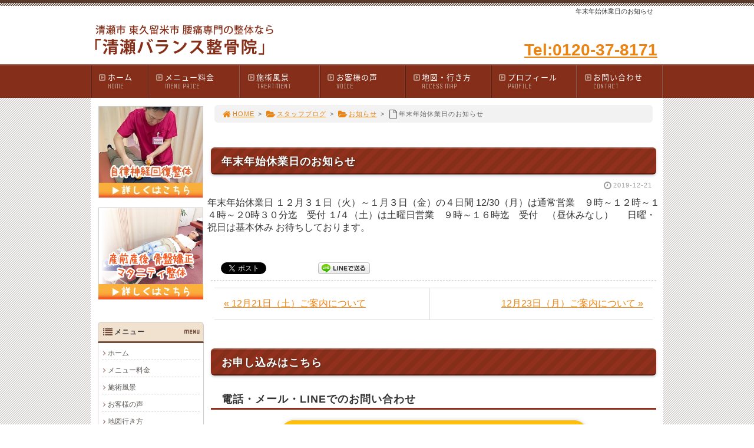

--- FILE ---
content_type: text/html; charset=UTF-8
request_url: https://www.balanceseikotu.com/post_171/
body_size: 50417
content:
<!DOCTYPE html>
<html lang='ja'>
<head>
<meta charset="UTF-8" />
<title>年末年始休業日のお知らせ - 清瀬バランス整骨院</title>

<meta name='robots' content='max-image-preview:large' />
<link rel="alternate" type="application/rss+xml" title="清瀬バランス整骨院 &raquo; フィード" href="https://www.balanceseikotu.com/feed/" />
<link rel="alternate" type="application/rss+xml" title="清瀬バランス整骨院 &raquo; コメントフィード" href="https://www.balanceseikotu.com/comments/feed/" />
<link rel='stylesheet' id='wp-block-library-css' href='https://www.balanceseikotu.com/1fr-m894ae3j/wp-includes/css/dist/block-library/style.min.css?ver=6.3.7' type='text/css' media='all' />
<style id='classic-theme-styles-inline-css' type='text/css'>
/*! This file is auto-generated */
.wp-block-button__link{color:#fff;background-color:#32373c;border-radius:9999px;box-shadow:none;text-decoration:none;padding:calc(.667em + 2px) calc(1.333em + 2px);font-size:1.125em}.wp-block-file__button{background:#32373c;color:#fff;text-decoration:none}
</style>
<style id='global-styles-inline-css' type='text/css'>
body{--wp--preset--color--black: #000000;--wp--preset--color--cyan-bluish-gray: #abb8c3;--wp--preset--color--white: #ffffff;--wp--preset--color--pale-pink: #f78da7;--wp--preset--color--vivid-red: #cf2e2e;--wp--preset--color--luminous-vivid-orange: #ff6900;--wp--preset--color--luminous-vivid-amber: #fcb900;--wp--preset--color--light-green-cyan: #7bdcb5;--wp--preset--color--vivid-green-cyan: #00d084;--wp--preset--color--pale-cyan-blue: #8ed1fc;--wp--preset--color--vivid-cyan-blue: #0693e3;--wp--preset--color--vivid-purple: #9b51e0;--wp--preset--gradient--vivid-cyan-blue-to-vivid-purple: linear-gradient(135deg,rgba(6,147,227,1) 0%,rgb(155,81,224) 100%);--wp--preset--gradient--light-green-cyan-to-vivid-green-cyan: linear-gradient(135deg,rgb(122,220,180) 0%,rgb(0,208,130) 100%);--wp--preset--gradient--luminous-vivid-amber-to-luminous-vivid-orange: linear-gradient(135deg,rgba(252,185,0,1) 0%,rgba(255,105,0,1) 100%);--wp--preset--gradient--luminous-vivid-orange-to-vivid-red: linear-gradient(135deg,rgba(255,105,0,1) 0%,rgb(207,46,46) 100%);--wp--preset--gradient--very-light-gray-to-cyan-bluish-gray: linear-gradient(135deg,rgb(238,238,238) 0%,rgb(169,184,195) 100%);--wp--preset--gradient--cool-to-warm-spectrum: linear-gradient(135deg,rgb(74,234,220) 0%,rgb(151,120,209) 20%,rgb(207,42,186) 40%,rgb(238,44,130) 60%,rgb(251,105,98) 80%,rgb(254,248,76) 100%);--wp--preset--gradient--blush-light-purple: linear-gradient(135deg,rgb(255,206,236) 0%,rgb(152,150,240) 100%);--wp--preset--gradient--blush-bordeaux: linear-gradient(135deg,rgb(254,205,165) 0%,rgb(254,45,45) 50%,rgb(107,0,62) 100%);--wp--preset--gradient--luminous-dusk: linear-gradient(135deg,rgb(255,203,112) 0%,rgb(199,81,192) 50%,rgb(65,88,208) 100%);--wp--preset--gradient--pale-ocean: linear-gradient(135deg,rgb(255,245,203) 0%,rgb(182,227,212) 50%,rgb(51,167,181) 100%);--wp--preset--gradient--electric-grass: linear-gradient(135deg,rgb(202,248,128) 0%,rgb(113,206,126) 100%);--wp--preset--gradient--midnight: linear-gradient(135deg,rgb(2,3,129) 0%,rgb(40,116,252) 100%);--wp--preset--font-size--small: 13px;--wp--preset--font-size--medium: 20px;--wp--preset--font-size--large: 36px;--wp--preset--font-size--x-large: 42px;--wp--preset--spacing--20: 0.44rem;--wp--preset--spacing--30: 0.67rem;--wp--preset--spacing--40: 1rem;--wp--preset--spacing--50: 1.5rem;--wp--preset--spacing--60: 2.25rem;--wp--preset--spacing--70: 3.38rem;--wp--preset--spacing--80: 5.06rem;--wp--preset--shadow--natural: 6px 6px 9px rgba(0, 0, 0, 0.2);--wp--preset--shadow--deep: 12px 12px 50px rgba(0, 0, 0, 0.4);--wp--preset--shadow--sharp: 6px 6px 0px rgba(0, 0, 0, 0.2);--wp--preset--shadow--outlined: 6px 6px 0px -3px rgba(255, 255, 255, 1), 6px 6px rgba(0, 0, 0, 1);--wp--preset--shadow--crisp: 6px 6px 0px rgba(0, 0, 0, 1);}:where(.is-layout-flex){gap: 0.5em;}:where(.is-layout-grid){gap: 0.5em;}body .is-layout-flow > .alignleft{float: left;margin-inline-start: 0;margin-inline-end: 2em;}body .is-layout-flow > .alignright{float: right;margin-inline-start: 2em;margin-inline-end: 0;}body .is-layout-flow > .aligncenter{margin-left: auto !important;margin-right: auto !important;}body .is-layout-constrained > .alignleft{float: left;margin-inline-start: 0;margin-inline-end: 2em;}body .is-layout-constrained > .alignright{float: right;margin-inline-start: 2em;margin-inline-end: 0;}body .is-layout-constrained > .aligncenter{margin-left: auto !important;margin-right: auto !important;}body .is-layout-constrained > :where(:not(.alignleft):not(.alignright):not(.alignfull)){max-width: var(--wp--style--global--content-size);margin-left: auto !important;margin-right: auto !important;}body .is-layout-constrained > .alignwide{max-width: var(--wp--style--global--wide-size);}body .is-layout-flex{display: flex;}body .is-layout-flex{flex-wrap: wrap;align-items: center;}body .is-layout-flex > *{margin: 0;}body .is-layout-grid{display: grid;}body .is-layout-grid > *{margin: 0;}:where(.wp-block-columns.is-layout-flex){gap: 2em;}:where(.wp-block-columns.is-layout-grid){gap: 2em;}:where(.wp-block-post-template.is-layout-flex){gap: 1.25em;}:where(.wp-block-post-template.is-layout-grid){gap: 1.25em;}.has-black-color{color: var(--wp--preset--color--black) !important;}.has-cyan-bluish-gray-color{color: var(--wp--preset--color--cyan-bluish-gray) !important;}.has-white-color{color: var(--wp--preset--color--white) !important;}.has-pale-pink-color{color: var(--wp--preset--color--pale-pink) !important;}.has-vivid-red-color{color: var(--wp--preset--color--vivid-red) !important;}.has-luminous-vivid-orange-color{color: var(--wp--preset--color--luminous-vivid-orange) !important;}.has-luminous-vivid-amber-color{color: var(--wp--preset--color--luminous-vivid-amber) !important;}.has-light-green-cyan-color{color: var(--wp--preset--color--light-green-cyan) !important;}.has-vivid-green-cyan-color{color: var(--wp--preset--color--vivid-green-cyan) !important;}.has-pale-cyan-blue-color{color: var(--wp--preset--color--pale-cyan-blue) !important;}.has-vivid-cyan-blue-color{color: var(--wp--preset--color--vivid-cyan-blue) !important;}.has-vivid-purple-color{color: var(--wp--preset--color--vivid-purple) !important;}.has-black-background-color{background-color: var(--wp--preset--color--black) !important;}.has-cyan-bluish-gray-background-color{background-color: var(--wp--preset--color--cyan-bluish-gray) !important;}.has-white-background-color{background-color: var(--wp--preset--color--white) !important;}.has-pale-pink-background-color{background-color: var(--wp--preset--color--pale-pink) !important;}.has-vivid-red-background-color{background-color: var(--wp--preset--color--vivid-red) !important;}.has-luminous-vivid-orange-background-color{background-color: var(--wp--preset--color--luminous-vivid-orange) !important;}.has-luminous-vivid-amber-background-color{background-color: var(--wp--preset--color--luminous-vivid-amber) !important;}.has-light-green-cyan-background-color{background-color: var(--wp--preset--color--light-green-cyan) !important;}.has-vivid-green-cyan-background-color{background-color: var(--wp--preset--color--vivid-green-cyan) !important;}.has-pale-cyan-blue-background-color{background-color: var(--wp--preset--color--pale-cyan-blue) !important;}.has-vivid-cyan-blue-background-color{background-color: var(--wp--preset--color--vivid-cyan-blue) !important;}.has-vivid-purple-background-color{background-color: var(--wp--preset--color--vivid-purple) !important;}.has-black-border-color{border-color: var(--wp--preset--color--black) !important;}.has-cyan-bluish-gray-border-color{border-color: var(--wp--preset--color--cyan-bluish-gray) !important;}.has-white-border-color{border-color: var(--wp--preset--color--white) !important;}.has-pale-pink-border-color{border-color: var(--wp--preset--color--pale-pink) !important;}.has-vivid-red-border-color{border-color: var(--wp--preset--color--vivid-red) !important;}.has-luminous-vivid-orange-border-color{border-color: var(--wp--preset--color--luminous-vivid-orange) !important;}.has-luminous-vivid-amber-border-color{border-color: var(--wp--preset--color--luminous-vivid-amber) !important;}.has-light-green-cyan-border-color{border-color: var(--wp--preset--color--light-green-cyan) !important;}.has-vivid-green-cyan-border-color{border-color: var(--wp--preset--color--vivid-green-cyan) !important;}.has-pale-cyan-blue-border-color{border-color: var(--wp--preset--color--pale-cyan-blue) !important;}.has-vivid-cyan-blue-border-color{border-color: var(--wp--preset--color--vivid-cyan-blue) !important;}.has-vivid-purple-border-color{border-color: var(--wp--preset--color--vivid-purple) !important;}.has-vivid-cyan-blue-to-vivid-purple-gradient-background{background: var(--wp--preset--gradient--vivid-cyan-blue-to-vivid-purple) !important;}.has-light-green-cyan-to-vivid-green-cyan-gradient-background{background: var(--wp--preset--gradient--light-green-cyan-to-vivid-green-cyan) !important;}.has-luminous-vivid-amber-to-luminous-vivid-orange-gradient-background{background: var(--wp--preset--gradient--luminous-vivid-amber-to-luminous-vivid-orange) !important;}.has-luminous-vivid-orange-to-vivid-red-gradient-background{background: var(--wp--preset--gradient--luminous-vivid-orange-to-vivid-red) !important;}.has-very-light-gray-to-cyan-bluish-gray-gradient-background{background: var(--wp--preset--gradient--very-light-gray-to-cyan-bluish-gray) !important;}.has-cool-to-warm-spectrum-gradient-background{background: var(--wp--preset--gradient--cool-to-warm-spectrum) !important;}.has-blush-light-purple-gradient-background{background: var(--wp--preset--gradient--blush-light-purple) !important;}.has-blush-bordeaux-gradient-background{background: var(--wp--preset--gradient--blush-bordeaux) !important;}.has-luminous-dusk-gradient-background{background: var(--wp--preset--gradient--luminous-dusk) !important;}.has-pale-ocean-gradient-background{background: var(--wp--preset--gradient--pale-ocean) !important;}.has-electric-grass-gradient-background{background: var(--wp--preset--gradient--electric-grass) !important;}.has-midnight-gradient-background{background: var(--wp--preset--gradient--midnight) !important;}.has-small-font-size{font-size: var(--wp--preset--font-size--small) !important;}.has-medium-font-size{font-size: var(--wp--preset--font-size--medium) !important;}.has-large-font-size{font-size: var(--wp--preset--font-size--large) !important;}.has-x-large-font-size{font-size: var(--wp--preset--font-size--x-large) !important;}
.wp-block-navigation a:where(:not(.wp-element-button)){color: inherit;}
:where(.wp-block-post-template.is-layout-flex){gap: 1.25em;}:where(.wp-block-post-template.is-layout-grid){gap: 1.25em;}
:where(.wp-block-columns.is-layout-flex){gap: 2em;}:where(.wp-block-columns.is-layout-grid){gap: 2em;}
.wp-block-pullquote{font-size: 1.5em;line-height: 1.6;}
</style>
<link rel='stylesheet' id='toc-screen-css' href='https://www.balanceseikotu.com/1fr-m894ae3j/wp-content/plugins/table-of-contents-plus/screen.min.css?ver=2411.1' type='text/css' media='all' />
<link rel='stylesheet' id='parent-style-css' href='https://www.balanceseikotu.com/1fr-m894ae3j/wp-content/themes/1frameworks/style.css?ver=6.3.7' type='text/css' media='all' />
<link rel='stylesheet' id='child-style-css' href='https://www.balanceseikotu.com/1fr-m894ae3j/wp-content/themes/1frameworks-child/style-color.css?ver=6.3.7' type='text/css' media='all' />
<style id='akismet-widget-style-inline-css' type='text/css'>

			.a-stats {
				--akismet-color-mid-green: #357b49;
				--akismet-color-white: #fff;
				--akismet-color-light-grey: #f6f7f7;

				max-width: 350px;
				width: auto;
			}

			.a-stats * {
				all: unset;
				box-sizing: border-box;
			}

			.a-stats strong {
				font-weight: 600;
			}

			.a-stats a.a-stats__link,
			.a-stats a.a-stats__link:visited,
			.a-stats a.a-stats__link:active {
				background: var(--akismet-color-mid-green);
				border: none;
				box-shadow: none;
				border-radius: 8px;
				color: var(--akismet-color-white);
				cursor: pointer;
				display: block;
				font-family: -apple-system, BlinkMacSystemFont, 'Segoe UI', 'Roboto', 'Oxygen-Sans', 'Ubuntu', 'Cantarell', 'Helvetica Neue', sans-serif;
				font-weight: 500;
				padding: 12px;
				text-align: center;
				text-decoration: none;
				transition: all 0.2s ease;
			}

			/* Extra specificity to deal with TwentyTwentyOne focus style */
			.widget .a-stats a.a-stats__link:focus {
				background: var(--akismet-color-mid-green);
				color: var(--akismet-color-white);
				text-decoration: none;
			}

			.a-stats a.a-stats__link:hover {
				filter: brightness(110%);
				box-shadow: 0 4px 12px rgba(0, 0, 0, 0.06), 0 0 2px rgba(0, 0, 0, 0.16);
			}

			.a-stats .count {
				color: var(--akismet-color-white);
				display: block;
				font-size: 1.5em;
				line-height: 1.4;
				padding: 0 13px;
				white-space: nowrap;
			}
		
</style>
<script type='text/javascript' src='https://www.balanceseikotu.com/1fr-m894ae3j/wp-includes/js/jquery/jquery.min.js?ver=3.7.0' id='jquery-core-js'></script>
<script type='text/javascript' src='https://www.balanceseikotu.com/1fr-m894ae3j/wp-includes/js/jquery/jquery-migrate.min.js?ver=3.4.1' id='jquery-migrate-js'></script>
<link rel="https://api.w.org/" href="https://www.balanceseikotu.com/wp-json/" /><link rel="alternate" type="application/json" href="https://www.balanceseikotu.com/wp-json/wp/v2/posts/873" /><link rel="canonical" href="https://www.balanceseikotu.com/post_171/" />
<link rel='shortlink' href='https://www.balanceseikotu.com/?p=873' />
<link rel="alternate" type="application/json+oembed" href="https://www.balanceseikotu.com/wp-json/oembed/1.0/embed?url=https%3A%2F%2Fwww.balanceseikotu.com%2Fpost_171%2F" />
<link rel="alternate" type="text/xml+oembed" href="https://www.balanceseikotu.com/wp-json/oembed/1.0/embed?url=https%3A%2F%2Fwww.balanceseikotu.com%2Fpost_171%2F&#038;format=xml" />
<link rel="shortcut icon" type="image/x-icon" href="https://www.balanceseikotu.com/1fr-m894ae3j/wp-content/themes/1frameworks/images/favicon.ico" />
<style>.simplemap img{max-width:none !important;padding:0 !important;margin:0 !important;}.staticmap,.staticmap img{max-width:100% !important;height:auto !important;}.simplemap .simplemap-content{display:none;}</style>
<script>var google_map_api_key = "AIzaSyDQ6tMfrCcH_2z1s0zfVFyXRCdVvCQHM2Y";</script>
<!-- BEGIN: WP Social Bookmarking Light HEAD -->


<script>
    (function (d, s, id) {
        var js, fjs = d.getElementsByTagName(s)[0];
        if (d.getElementById(id)) return;
        js = d.createElement(s);
        js.id = id;
        js.src = "//connect.facebook.net/ja_JP/sdk.js#xfbml=1&version=v2.7";
        fjs.parentNode.insertBefore(js, fjs);
    }(document, 'script', 'facebook-jssdk'));
</script>

<style type="text/css">
    
</style>
<!-- END: WP Social Bookmarking Light HEAD -->
<!-- この URL で利用できる AMP HTML バージョンはありません。 -->
<!-- Jetpack Open Graph Tags -->
<meta property="og:type" content="article" />
<meta property="og:title" content="年末年始休業日のお知らせ" />
<meta property="og:url" content="https://www.balanceseikotu.com/post_171/" />
<meta property="og:description" content="年末年始休業日 １２月３１日（火）～１月３日（金）の４日間 12/30（月）は通常営業　９時～１２時～１４時～&hellip;" />
<meta property="article:published_time" content="2019-12-21T06:12:41+00:00" />
<meta property="article:modified_time" content="2019-12-21T06:12:41+00:00" />
<meta property="og:site_name" content="清瀬バランス整骨院" />
<meta property="og:image" content="https://s0.wp.com/i/blank.jpg" />
<meta property="og:image:alt" content="" />
<meta property="og:locale" content="ja_JP" />
<meta name="twitter:text:title" content="年末年始休業日のお知らせ" />
<meta name="twitter:card" content="summary" />

<!-- End Jetpack Open Graph Tags -->
<meta name="viewport" content="width=device-width" id="viewportsp" />
<link rel="stylesheet" href="https://www.balanceseikotu.com/1fr-m894ae3j/wp-content/themes/1frameworks-child/style.css" media="screen" />
<script src="https://www.balanceseikotu.com/1fr-m894ae3j/wp-content/themes/1frameworks/js/masonry.js"></script>
<script src="https://www.balanceseikotu.com/1fr-m894ae3j/wp-content/themes/1frameworks/js/sp-slidemenu.js"></script>
<script src="https://www.balanceseikotu.com/1fr-m894ae3j/wp-content/themes/1frameworks/js/jquery.easing.1.3.js"></script>
<script src="https://www.balanceseikotu.com/1fr-m894ae3j/wp-content/themes/1frameworks/js/jquery.bxslider.min.js"></script>
<script src="https://www.balanceseikotu.com/1fr-m894ae3j/wp-content/themes/1frameworks/highslide/highslide.js"></script>
<script>hs.graphicsDir = 'https://www.balanceseikotu.com/1fr-m894ae3j/wp-content/themes/1frameworks/highslide/graphics/';</script>
<script src="https://www.balanceseikotu.com/1fr-m894ae3j/wp-content/themes/1frameworks/js/jquery.mb.YTPlayer.min.js"></script>
<script src="https://www.balanceseikotu.com/1fr-m894ae3j/wp-content/themes/1frameworks/js/echo.min.js"></script>
<script>echo.init({offset:1200,});</script>
<script>
  (function(i,s,o,g,r,a,m){i['GoogleAnalyticsObject']=r;i[r]=i[r]||function(){
  (i[r].q=i[r].q||[]).push(arguments)},i[r].l=1*new Date();a=s.createElement(o),
  m=s.getElementsByTagName(o)[0];a.async=1;a.src=g;m.parentNode.insertBefore(a,m)
  })(window,document,'script','//www.google-analytics.com/analytics.js','ga');

  ga('create', 'UA-44377631-2', 'auto');
  ga('send', 'pageview');

</script>


<!-- User Heat Tag -->
<script type="text/javascript">
(function(add, cla){window['UserHeatTag']=cla;window[cla]=window[cla]||function(){(window[cla].q=window[cla].q||[]).push(arguments)},window[cla].l=1*new Date();var ul=document.createElement('script');var tag = document.getElementsByTagName('script')[0];ul.async=1;ul.src=add;tag.parentNode.insertBefore(ul,tag);})('//uh.nakanohito.jp/uhj2/uh.js', '_uhtracker');_uhtracker({id:'uhXqd9Yz3n'});
</script>
<!-- End User Heat Tag -->

<style>img.shadow {
  border: 1px solid #e7e7e7;
  -webkit-box-shadow: 1px 1px 15px #d1d1d1;
  -moz-box-shadow: 1px 1px 15px #d1d1d1;
  box-shadow: 1px 1px 15px #d1d1d1;
}

img.frame {
  border: 1px solid #e7e7e7;
  padding: 5px;
  background-color: #ffffff;
}

.img_s {
  max-width: 76%;
}

.check2 li {
  background: url(https://www.balanceseikotu.com/img-layout/ico_check01.gif) no-repeat left 1px;
  padding: 0 0 4px 22px;
  letter-spacing: 1px;
  font-size: 17px;
}

.grybox {
  width: 94%;
  background-color: #f7f7f7;
  margin: 16px auto 10px auto;
  padding: 10px;
}

.grnbox_fuki_l {
  background: linear-gradient(to bottom, #90be6d, #7abe47);
  width: 94%;
  height: 100%;
  position: relative;
  margin: 22px auto 10px auto;
  padding: 14px 10px 12px 16px;
  line-height: 130%;
  font-size: 19px;
  font-weight: bold;
  text-align: left;
  color: #ffffff;
}

.grnbox_fuki_l:after {
  content: " ";
  height: 0;
  position: absolute;
  width: 0;
  border: 20px solid transparent;
  border-top-color: #7abe47;
  top: 100%;
  left: 10%;
  margin-left: -10px;
}

.gbox {
  width: 95%;
  padding: 4px;
  margin: 10px auto 0 auto;
  background: #fafafa;
}

.gry2 {
  color: #666;
}

/* セクション */
.l-section__button {
  margin-top: 2rem;
  display: flex;
  justify-content: center;
  align-items: center;
}

/* レイアウト用ラップ */
.l-wrap {
  display: flex;
  gap: 1rem;
  @media (min-width: 571px) {
  }

  @media (max-width: 570px) {
    flex-direction: column;
  }
}

.l-wrap__box {
  @media (max-width: 570px) {
    flex: 1;
  }
}

/* 症例ページ  */
.p-case-list {
  display: flex;
  flex-wrap: wrap;
  gap: 16px;
}

.p-case-list__item {
  width: calc((100% - 32px) / 3);
  margin: 0 !important;
  @media (max-width: 570px) {
    width: calc((100% - 16px) / 2);
  }
}
.p-case-list__link {
  border: 1px solid #ccc;
  padding: 1rem;
  border-radius: 8px;
  display: flex;
  align-items: center;
  gap: 8px;
}

.p-case-list__link::before {
  content: "";
  display: inline-block;
  width: 6px;
  height: 12px;
  background: url(https://www.balanceseikotu.com/1fr-m894ae3j/wp-content/uploads/2025/12/icon_arrow_right_brown.png) no-repeat center center;
  background-size: contain;
}

/* お客様の声 */
.p-voice__wrap {
  display: flex;
  flex-direction: column;
  row-gap: 1rem;
}

.p-voice__box {
  background: #f1e2cf;
  padding: 0.7rem;
  border: 1px solid #d3ceca;
  border-radius: 12px;
}

.p-voice__inner {
  display: flex;
  gap: 1rem;

  @media (max-width: 570px) {
    flex-direction: column;
  }
}

.p-voice__content {
  @media (min-width: 571px) {
    flex: 1;
  }
}

/* お客様の声 */
.p-voice__image {
  border: 1px solid #e7e7e7;
  padding: 6px;
  background-color: #ffffff;
  @media (min-width: 571px) {
    width: 280px;
  }
}
.p-voice__image img {
}

.p-voice__info {
}

.p-voice__name {
  font-size: 13px;
  color: #777;
  padding: 0 !important;
  margin: 0 !important;
  @media (min-width: 571px) {
    width: ;
  }
}

.p-voice__description {
  font-size: 14px;
  line-height: 1.4;
  padding: 0 !important;
  margin: 0 !important;
}

/* よくある質問 */
.p-faq {
  margin-top: 1.5rem;
}

.p-faq dt {
  font-weight: 600;
  font-size: 15px;
  padding: 14px 16px;
  background: #f6f4ef;
  border-radius: 8px;
  margin-top: 1rem;
}

.p-faq dd {
  margin: 0;
  padding: 12px 16px 0;
  font-size: 14px;
  line-height: 1.7;
  color: #444;
}

@media (max-width: 570px) {
  .p-faq dt {
    font-size: 14px;
    padding: 12px 14px;
  }
  .p-faq dd {
    font-size: 13px;
    padding: 10px 14px 0;
  }
}

/* ボタン */
.c-button {
  width: 330px;
  height: 60px;
  border-radius: 50px;
  background: #ec8412;
  color: #fff !important;
  text-decoration: none !important;
  font-weight: 700;
  display: flex;
  align-items: center;
  justify-content: center;
}
</style>
</head>

<body class="post-template-default single single-post postid-873 single-format-standard">
<!-- Google Code for &#12514;&#12496;&#12452;&#12523;&#38651;&#35441;CV Conversion Page
In your html page, add the snippet and call
goog_report_conversion when someone clicks on the
phone number link or button. -->
<script type="text/javascript">
  /* <![CDATA[ */
  goog_snippet_vars = function() {
    var w = window;
    w.google_conversion_id = 1009214364;
    w.google_conversion_label = "Ul9JCIP--lkQnMed4QM";
    w.google_remarketing_only = false;
  }
  // DO NOT CHANGE THE CODE BELOW.
  goog_report_conversion = function(url) {
    goog_snippet_vars();
    window.google_conversion_format = "3";
    window.google_is_call = true;
    var opt = new Object();
    opt.onload_callback = function() {
    if (typeof(url) != 'undefined') {
      window.location = url;
    }
  }
  var conv_handler = window['google_trackConversion'];
  if (typeof(conv_handler) == 'function') {
    conv_handler(opt);
  }
}
/* ]]> */
</script>
<script type="text/javascript"
  src="//www.googleadservices.com/pagead/conversion_async.js">
</script>

<!-- Yahoo Code for your Conversion Page
In your html page, add the snippet and call
yahoo_report_conversion when someone clicks on the
phone number link or button. -->
<script type="text/javascript">
  /* <![CDATA[ */
  yahoo_snippet_vars = function() {
    var w = window;
    w.yahoo_conversion_id = 1000146243;
    w.yahoo_conversion_label = "mCpQCJTr-lkQuKOO1wM";
    w.yahoo_conversion_value = 0;
    w.yahoo_remarketing_only = false;
  }
  // IF YOU CHANGE THE CODE BELOW, THIS CONVERSION TAG MAY NOT WORK.
  yahoo_report_conversion = function(url) {
    yahoo_snippet_vars();
    window.yahoo_conversion_format = "3";
    window.yahoo_is_call = true;
    var opt = new Object();
    opt.onload_callback = function() {
      if (typeof(url) != 'undefined') {
        window.location = url;
      }
    }
    var conv_handler = window['yahoo_trackConversion'];
    if (typeof(conv_handler) == 'function') {
      conv_handler(opt);
    }
  }
/* ]]> */
</script>
<script type="text/javascript"
  src="http://i.yimg.jp/images/listing/tool/cv/conversion_async.js">
</script>

<div id="WRAP">

<header>
<div id="WRAP-H1"><div id="H1"><h1>年末年始休業日のお知らせ</h1></div></div><!-- /#H1#WRAP-H1 -->

<div id="WRAP-TOP"><div id="TOP">

<div id="LOGO"><a href="https://www.balanceseikotu.com/"><img decoding="async" loading="lazy" src="https://www.balanceseikotu.com/1fr-m894ae3j/wp-content/uploads/2022/12/logo_b02.gif" alt="清瀬バランス整骨院" width="320" height="80" /></a></div>
<div class="top01 f28 b">
<a onclick="yahoo_report_conversion(undefined); goog_report_conversion('tel:0120-37-8171')" href="#" >Tel:0120-37-8171</a>
</div>


</div></div><!-- /#TOP#WRAP-TOP -->

<div id="WRAP-NAVI">
<nav id="NAVI">
<ul>
<li class="first"><a href="https://www.balanceseikotu.com/"><i class="fa fa-caret-square-o-right fa-fw"></i>ホーム<span>HOME</span></a></li>
<li class="navi16"><a href="https://www.balanceseikotu.com/menu"><i class="fa fa-caret-square-o-right fa-fw"></i>メニュー料金<span>MENU PRICE</span></a></li>
<li class="navi14"><a href="https://www.balanceseikotu.com/flow"><i class="fa fa-caret-square-o-right fa-fw"></i>施術風景<span>TREATMENT</span></a></li>
<li class="navi"><a href="https://www.balanceseikotu.com/category/voice/"><i class="fa fa-caret-square-o-right fa-fw"></i>お客様の声<span>VOICE</span></a></li>
<li class="navi"><a href="https://www.balanceseikotu.com/map"><i class="fa fa-caret-square-o-right fa-fw"></i>地図・行き方<span>ACCESS MAP</span></a></li>
<li class="navi"><a href="https://www.balanceseikotu.com/profile"><i class="fa fa-caret-square-o-right fa-fw"></i>プロフィール<span>PROFILE</span></a></li>
<li class="last"><a href="https://www.balanceseikotu.com/form"><i class="fa fa-caret-square-o-right fa-fw"></i>お問い合わせ<span>CONTACT</span></a></li>
</ul>
</nav><!-- /#NAVI -->
</div><!-- /#WRAP-NAVI -->
</header><!-- /header.php -->

<!-- single.php -->

<div id="WRAP-MAIN"><div id="MAIN"><div id="MAIN-PAD">


<div id="CONTENTS">




<div id="breadcrumb"><ul><li><a href="https://www.balanceseikotu.com/"><i class="fa fa-home fa-lg fa-fw"></i>HOME</a></li><li>&gt;</li><li><a href="https://www.balanceseikotu.com/category/blog/"><i class="fa fa-folder-open fa-lg fa-fw"></i>スタッフブログ</a></li><li>&gt;</li><li><a href="https://www.balanceseikotu.com/category/blog/infomation/"><i class="fa fa-folder-open fa-lg fa-fw"></i>お知らせ</a></li><li>&gt;</li><li><i class="fa fa-file-o fa-lg fa-fw"></i>年末年始休業日のお知らせ</li></ul></div>

<script>
jQuery(document).ready(function(){
jQuery('#slider-relatedposts').bxSlider({
slideSelector: 'div.relatedposts',
auto: false,
pager: false,
maxSlides: 5,
moveSlides: 1,
slideWidth: 182,
speed: 180,
swipeThreshold: 20,
easing: 'swing'
});
});
</script>



		<div id="post-873" class="post-873 post type-post status-publish format-standard hentry category-infomation"><article>
			<h2>年末年始休業日のお知らせ</h2>
			<p class="f11 txt-r gry"><i class="fa fa-clock-o fa-lg fa-fw"></i><time datetime="2019-12-21T15:12:41+09:00">2019-12-21</time></p>
			<div class="singlepost">
															年末年始休業日
１２月３１日（火）～１月３日（金）の４日間
12/30（月）は通常営業　９時～１２時～１４時～２0時３０分迄　受付
１/４（土）は土曜日営業　９時～１６時迄　受付　（昼休みなし）
　
日曜・祝日は基本休み
お待ちしております。
			</div>
					</article></div><br class="clear" /><!-- /#post -->


<!-- sns -->
<div class="wrap_wp_social_bookmarking_light"><div class='wp_social_bookmarking_light'>
            <div class="wsbl_facebook_like"><div id="fb-root"></div><fb:like href="https://www.balanceseikotu.com/post_171/" layout="button_count" action="like" width="100" share="true" show_faces="false" ></fb:like></div>
            <div class="wsbl_twitter"><a href="https://twitter.com/share" class="twitter-share-button" data-url="https://www.balanceseikotu.com/post_171/" data-text="年末年始休業日のお知らせ" data-lang="ja">Tweet</a></div>
            <div class="wsbl_google_plus_one"><g:plusone size="medium" annotation="bubble" href="https://www.balanceseikotu.com/post_171/" ></g:plusone></div>
            <div class="wsbl_hatena_button"><a href="//b.hatena.ne.jp/entry/https://www.balanceseikotu.com/post_171/" class="hatena-bookmark-button" data-hatena-bookmark-title="年末年始休業日のお知らせ" data-hatena-bookmark-layout="standard" title="このエントリーをはてなブックマークに追加"> <img src="//b.hatena.ne.jp/images/entry-button/button-only@2x.png" alt="このエントリーをはてなブックマークに追加" width="20" height="20" style="border: none;" /></a><script type="text/javascript" src="//b.hatena.ne.jp/js/bookmark_button.js" charset="utf-8" async="async"></script></div>
            <div class="wsbl_line"><a href='http://line.me/R/msg/text/?%E5%B9%B4%E6%9C%AB%E5%B9%B4%E5%A7%8B%E4%BC%91%E6%A5%AD%E6%97%A5%E3%81%AE%E3%81%8A%E7%9F%A5%E3%82%89%E3%81%9B%0D%0Ahttps%3A%2F%2Fwww.balanceseikotu.com%2Fpost_171%2F' title='LINEで送る' rel=nofollow class='wp_social_bookmarking_light_a' ><img src='https://www.balanceseikotu.com/1fr-m894ae3j/wp-content/plugins/wp-social-bookmarking-light/public/images/line88x20.png' alt='LINEで送る' title='LINEで送る' width='88' height='20' class='wp_social_bookmarking_light_img' /></a></div>
    </div>
<br class='wp_social_bookmarking_light_clear' />
</div>


<div class="post-navigation">
<div class="nav-previous"><a href="https://www.balanceseikotu.com/1221_1/" rel="prev">&laquo; 12月21日（土）ご案内について</a></div>
<div class="nav-next"><a href="https://www.balanceseikotu.com/1223-2/" rel="next">12月23日（月）ご案内について &raquo;</a></div>
</div><!-- /.post-navigation -->


<h2>お申し込みはこちら</h2>
<h3>電話・メール・LINEでのお問い合わせ</h3>

<div class="center mt20"><img decoding="async" fetchpriority="high" src="https://www.balanceseikotu.com/img/9_a.gif" alt="電話: 0120-37-8171" width="533" height="103" onclick="yahoo_report_conversion(undefined); goog_report_conversion('tel:0120-37-8171')" /></div>

<div class="center mt12 img-o"><a href="https://www.balanceseikotu.com/form"><img decoding="async" src="https://www.balanceseikotu.com/img/10.gif" alt="メールでのお問合せ" width="533" height="103" /></a></div>

<div class="center mt12"><a href="https://line.me/ti/p/Ahs_t3TUBK" target="_blank"><img decoding="async" alt="line2.png" src="https://www.balanceseikotu.com/parts/img/line2.png" width="600" height="236" class="mt-image-center" style="text-align: center; display: block; margin: 0 auto 20px;" /></a></div>

<p><br /> <strong class="big">「清瀬バランス整骨院」へのお電話はこちら</strong></p>
<table cellpadding="3" cellspacing="0" border="0" summary="清瀬バランス整骨院への連絡先詳細" style="width: 100%;">
<tbody>
<tr>
<td style="width: 100px;">【住　所】</td>
<td>〒204-0022　東京都清瀬市松山1-11-18 野島ビル1階</td>
</tr>
<tr>
<td>【電話番号】</td>
<td><a href="tel:0120378171">0120-37-8171</a></td>
</tr>
<tr>
<td>【受付時間】</td><td>月～金  9時～12時00分 14時～20時00分<br />土曜日  9時～16時<br />
※予約された方で5分以上遅れた場合は、受付順でのご案内とさせていただきます。</td>
</tr>
<tr>
<td>【定休日】</td>
<td>日・祝日 (他 夏季休暇 年末年始)</td>
</tr>
<tr>
<td>【最寄駅】</td>
<td>西武池袋線 清瀬駅 南口 徒歩1分</td>
</tr>
<tr>
<td>【駐車場】</td>
<td>近くにコインパーキング (50m先) あり</td>
</tr>
</tbody>
</table>

		
<aside><h3>関連記事</h3>
<div id="slider-relatedposts">

<div class="relatedposts">
<a href="https://www.balanceseikotu.com/516_1/"><img src="https://www.balanceseikotu.com/1fr-m894ae3j/wp-content/themes/1frameworks/images/noimage180120.gif" alt="NO IMAGE" /></a>
<div class="ma06 f16 b"><a href="https://www.balanceseikotu.com/516_1/">5月16日（月）通常営業です。</a></div>
<div class="ma06 gry f11 txt-r"><i class="fa fa-clock-o fa-lg fa-fw"></i><time datetime="2022-05-16T08:33:05+09:00">2022-05-16</time></span></div>
</div>

<div class="relatedposts">
<a href="https://www.balanceseikotu.com/1%e6%9c%8814%e6%97%a5%ef%bc%88%e5%9c%9f%ef%bc%89%e9%80%9a%e5%b8%b8%e5%96%b6%e6%a5%ad%e3%81%a7%e3%81%99%e3%80%82%ef%bc%88%e3%81%94%e4%ba%88%e7%b4%84%e7%8a%b6%e6%b3%81%ef%bc%89/"><img src="https://www.balanceseikotu.com/1fr-m894ae3j/wp-content/themes/1frameworks/images/noimage180120.gif" alt="NO IMAGE" /></a>
<div class="ma06 f16 b"><a href="https://www.balanceseikotu.com/1%e6%9c%8814%e6%97%a5%ef%bc%88%e5%9c%9f%ef%bc%89%e9%80%9a%e5%b8%b8%e5%96%b6%e6%a5%ad%e3%81%a7%e3%81%99%e3%80%82%ef%bc%88%e3%81%94%e4%ba%88%e7%b4%84%e7%8a%b6%e6%b3%81%ef%bc%89/">1月14日（土）通常営業です。（ご予約状況）</a></div>
<div class="ma06 gry f11 txt-r"><i class="fa fa-clock-o fa-lg fa-fw"></i><time datetime="2023-01-14T08:28:07+09:00">2023-01-14</time></span></div>
</div>

<div class="relatedposts">
<a href="https://www.balanceseikotu.com/128_5/"><img src="https://www.balanceseikotu.com/1fr-m894ae3j/wp-content/themes/1frameworks/images/noimage180120.gif" alt="NO IMAGE" /></a>
<div class="ma06 f16 b"><a href="https://www.balanceseikotu.com/128_5/">1月28日（金）通常営業です。｛ご予約状況｝</a></div>
<div class="ma06 gry f11 txt-r"><i class="fa fa-clock-o fa-lg fa-fw"></i><time datetime="2022-01-27T19:53:08+09:00">2022-01-27</time></span></div>
</div>

<div class="relatedposts">
<a href="https://www.balanceseikotu.com/4%e6%9c%8815%e6%97%a5%ef%bc%88%e5%9c%9f%ef%bc%89%e9%80%9a%e5%b8%b8%e5%96%b6%e6%a5%ad%e3%81%a7%e3%81%99%e3%80%82%e6%9c%ac%e6%97%a5%e3%80%81%e7%a9%ba%e3%81%84%e3%81%a6%e3%81%8a%e3%82%8a%e3%81%be/"><img src="https://www.balanceseikotu.com/1fr-m894ae3j/wp-content/themes/1frameworks/images/noimage180120.gif" alt="NO IMAGE" /></a>
<div class="ma06 f16 b"><a href="https://www.balanceseikotu.com/4%e6%9c%8815%e6%97%a5%ef%bc%88%e5%9c%9f%ef%bc%89%e9%80%9a%e5%b8%b8%e5%96%b6%e6%a5%ad%e3%81%a7%e3%81%99%e3%80%82%e6%9c%ac%e6%97%a5%e3%80%81%e7%a9%ba%e3%81%84%e3%81%a6%e3%81%8a%e3%82%8a%e3%81%be/">4月15日（土）通常営業です。本日、空いております。</a></div>
<div class="ma06 gry f11 txt-r"><i class="fa fa-clock-o fa-lg fa-fw"></i><time datetime="2023-04-15T08:39:25+09:00">2023-04-15</time></span></div>
</div>

<div class="relatedposts">
<a href="https://www.balanceseikotu.com/715_1/"><img src="https://www.balanceseikotu.com/1fr-m894ae3j/wp-content/themes/1frameworks/images/noimage180120.gif" alt="NO IMAGE" /></a>
<div class="ma06 f16 b"><a href="https://www.balanceseikotu.com/715_1/">7月15日（木）通常営業です。「ご予約状況」</a></div>
<div class="ma06 gry f11 txt-r"><i class="fa fa-clock-o fa-lg fa-fw"></i><time datetime="2020-07-15T19:51:27+09:00">2020-07-15</time></span></div>
</div>

<div class="relatedposts">
<a href="https://www.balanceseikotu.com/128-2/"><img src="https://www.balanceseikotu.com/1fr-m894ae3j/wp-content/themes/1frameworks/images/noimage180120.gif" alt="NO IMAGE" /></a>
<div class="ma06 f16 b"><a href="https://www.balanceseikotu.com/128-2/">12/8(土）ご案内について</a></div>
<div class="ma06 gry f11 txt-r"><i class="fa fa-clock-o fa-lg fa-fw"></i><time datetime="2018-12-07T20:21:05+09:00">2018-12-07</time></span></div>
</div>

<div class="relatedposts">
<a href="https://www.balanceseikotu.com/post_183/"><img src="https://www.balanceseikotu.com/1fr-m894ae3j/wp-content/themes/1frameworks/images/noimage180120.gif" alt="NO IMAGE" /></a>
<div class="ma06 f16 b"><a href="https://www.balanceseikotu.com/post_183/">２月１２日（金）通常営業です。【ご予約状況】</a></div>
<div class="ma06 gry f11 txt-r"><i class="fa fa-clock-o fa-lg fa-fw"></i><time datetime="2021-02-12T13:59:45+09:00">2021-02-12</time></span></div>
</div>

<div class="relatedposts">
<a href="https://www.balanceseikotu.com/425_1/"><img src="https://www.balanceseikotu.com/1fr-m894ae3j/wp-content/themes/1frameworks/images/noimage180120.gif" alt="NO IMAGE" /></a>
<div class="ma06 f16 b"><a href="https://www.balanceseikotu.com/425_1/">4月25日（月）通常営業です。｛ご予約状況｝</a></div>
<div class="ma06 gry f11 txt-r"><i class="fa fa-clock-o fa-lg fa-fw"></i><time datetime="2022-04-23T16:05:43+09:00">2022-04-23</time></span></div>
</div>

<div class="relatedposts">
<a href="https://www.balanceseikotu.com/2%e6%9c%8813%e6%97%a5%ef%bc%88%e6%9c%88%ef%bc%89%e9%80%9a%e5%b8%b8%e5%96%b6%e6%a5%ad%e3%81%a7%e3%81%99%e3%80%82%e3%81%94%e4%ba%88%e7%b4%84%e7%8a%b6%e6%b3%81/"><img src="https://www.balanceseikotu.com/1fr-m894ae3j/wp-content/themes/1frameworks/images/noimage180120.gif" alt="NO IMAGE" /></a>
<div class="ma06 f16 b"><a href="https://www.balanceseikotu.com/2%e6%9c%8813%e6%97%a5%ef%bc%88%e6%9c%88%ef%bc%89%e9%80%9a%e5%b8%b8%e5%96%b6%e6%a5%ad%e3%81%a7%e3%81%99%e3%80%82%e3%81%94%e4%ba%88%e7%b4%84%e7%8a%b6%e6%b3%81/">2月13日（月）通常営業です。ご予約状況</a></div>
<div class="ma06 gry f11 txt-r"><i class="fa fa-clock-o fa-lg fa-fw"></i><time datetime="2023-02-13T08:19:57+09:00">2023-02-13</time></span></div>
</div>

<div class="relatedposts">
<a href="https://www.balanceseikotu.com/426_2/"><img src="https://www.balanceseikotu.com/1fr-m894ae3j/wp-content/themes/1frameworks/images/noimage180120.gif" alt="NO IMAGE" /></a>
<div class="ma06 f16 b"><a href="https://www.balanceseikotu.com/426_2/">4月26日（火）通常営業です。【ご予約状況】</a></div>
<div class="ma06 gry f11 txt-r"><i class="fa fa-clock-o fa-lg fa-fw"></i><time datetime="2022-04-25T19:33:43+09:00">2022-04-25</time></span></div>
</div>

<br class="clear"/></div></aside><br class="clear"/>


		<!-- comments.php -->
<div id="comment-area">
	</div><!-- /#comment-area -->
<!-- /comments.php -->




<p class="pagetop"><a class="move-pagetop"><i class="fa fa-angle-up fa-fw"></i>PAGE TOP</a></p>
</div><!-- /#CONTENTS-->


<div id="SIDE">
<div class="masonry">

<!-- sidebar.php -->
<div class="box box180 img-o">
<div><a href="https://www.balanceseikotu.com/jiritsushinkei"><img decoding="async" loading="lazy" src="https://www.balanceseikotu.com/1fr-m894ae3j/wp-content/uploads/2023/09/side_jiritsushinkei_a.jpg" width="180" height="160" alt="自律神経回復整体" /></a></div>
<div class="mt12"><a href="https://www.balanceseikotu.com/submenu"><img decoding="async" loading="lazy" src="https://www.balanceseikotu.com/img/side_submenu_a.jpg" width="180" height="160" alt="産前産後 骨盤矯正 マタニティ整体" /></a></div>
</div>

<div class="box box180">
<div class="side-h"><i class="fa fa-list fa-lg fa-fw"></i>メニュー<span>MENU</span></div>
<div class="side-box cat02">
<ul>
<li><a href="https://www.balanceseikotu.com/">ホーム</a></li>
<li><a href="https://www.balanceseikotu.com/menu">メニュー料金</a></li>
<li><a href="https://www.balanceseikotu.com/flow">施術風景</a></li>
<li><a href="https://www.balanceseikotu.com/category/voice/">お客様の声</a></li>
<li><a href="https://www.balanceseikotu.com/map">地図行き方</a></li>
<li><a href="https://www.balanceseikotu.com/profile">プロフィール</a></li>
<li><a href="https://www.balanceseikotu.com/form">お問い合わせ</a></li>
</ul>
</div>
</div>

<div class="box box180">
<div class="side-h"><i class="fa fa-folder fa-lg fa-fw"></i>カテゴリー<span>CATE</span></div>
<div class="side-box cat02">
<div class="toc_sitemap"><ul class="toc_sitemap_categories_list">	<li class="cat-item cat-item-3"><a href="https://www.balanceseikotu.com/category/voice/">お客様の声</a>
</li>
	<li class="cat-item cat-item-7"><a href="https://www.balanceseikotu.com/category/faq/">よくある質問</a>
</li>
	<li class="cat-item cat-item-5"><a href="https://www.balanceseikotu.com/category/blog/">スタッフブログ</a>
<ul class='children'>
	<li class="cat-item cat-item-4"><a href="https://www.balanceseikotu.com/category/blog/infomation/">お知らせ</a>
</li>
	<li class="cat-item cat-item-8"><a href="https://www.balanceseikotu.com/category/blog/daily/">日々の出来事</a>
</li>
</ul>
</li>
	<li class="cat-item cat-item-6"><a href="https://www.balanceseikotu.com/category/cat/">清瀬市 整体情報</a>
</li>
</ul></div>
</div>
</div>

<div class="box box180">
<div class="side-h"><i class="fa fa-info-circle fa-lg fa-fw"></i>新着記事<span>INFO</span></div>
<div class="side-box cat01">
<ul><li><a href="https://www.balanceseikotu.com/%e5%bf%85%e9%a0%88%e8%84%82%e8%82%aa%e9%85%b8%e3%81%ae%e5%86%85%e5%ae%b9%e3%81%a8%e7%89%b9%e5%be%b4/">必須脂肪酸の内容と特徴(2026-01-17)</a></li><li><a href="https://www.balanceseikotu.com/%e5%bf%85%e9%a0%88%e8%84%82%e8%82%aa%e9%85%b8%e3%81%ae%e8%84%82%e8%82%aa%e3%81%a8%e3%81%af%ef%bc%92/">必須脂肪酸の脂肪とは?(２)(2026-01-13)</a></li><li><a href="https://www.balanceseikotu.com/%e5%bf%85%e9%a0%88%e8%84%82%e8%82%aa%e9%85%b8%e3%81%ae%e8%84%82%e8%82%aa%e3%81%a8%e3%81%af%ef%bc%9f%ef%bc%91/">必須脂肪酸の脂肪とは？(１)(2026-01-10)</a></li><li><a href="https://www.balanceseikotu.com/%e9%a3%bd%e5%92%8c%e8%84%82%e8%82%aa%e9%85%b8%e3%81%a8%e4%b8%8d%e9%a3%bd%e5%92%8c%e8%84%82%e8%82%aa%e9%85%b8%ef%bc%92/">飽和脂肪酸と不飽和脂肪酸(２)(2026-01-05)</a></li><li><a href="https://www.balanceseikotu.com/%e9%a3%bd%e5%92%8c%e8%84%82%e8%82%aa%e9%85%b8%e3%81%a8%e4%b8%8d%e9%a3%bd%e5%92%8c%e8%84%82%e8%82%aa%e9%85%b8%ef%bc%91/">飽和脂肪酸と不飽和脂肪酸(１)(2025-12-29)</a></li></ul>
</div>
</div>
<!-- /sidebar.php -->
</div><!-- /masonry-->
<br class="clear"/></div><br class="clear"/><!-- /#SIDE-->


</div><br class="clear"/></div></div><!-- /#MAIN-PAD#MAIN#WRAP-MAIN-->
<!-- /single.php -->

<!-- footer.php -->


<div id="WRAP-FNAVI"><div id="FNAVI"><div id="FNAVI-PAD">
<div class="masonry">

<div class="box box16">
<p>清瀬市 新座市 「清瀬バランス整骨院」</p>
<p>住所：〒204-0022<br />
東京都清瀬市松山1-11-18 野島ビル1階</p>
<p><a onclick="yahoo_report_conversion(undefined); goog_report_conversion('tel:0120-37-8171')" href="#" ><span class="f16"><i class="fa fa-phone"></i>：0120-37-8171</span></a></p>
</div>

<div class="box box08">
<span class="b f12">メニュー</span>
<ul>
<li><a href="https://www.balanceseikotu.com/"><i class="fa fa-caret-square-o-right fa-fw"></i>ホーム</a></li>
<li><a href="https://www.balanceseikotu.com/jiritsushinkei"><i class="fa fa-caret-square-o-right fa-fw"></i>自律神経回復整体</a></li>
<li><a href="https://www.balanceseikotu.com/submenu"><i class="fa fa-caret-square-o-right fa-fw"></i>産前産後・骨盤矯正・マタニティ整体</a></li>
<li><a href="https://www.balanceseikotu.com/menu"><i class="fa fa-caret-square-o-right fa-fw"></i>メニュー料金</a></li>
<li><a href="https://www.balanceseikotu.com/flow"><i class="fa fa-caret-square-o-right fa-fw"></i>施術風景</a></li>
<li><a href="https://www.balanceseikotu.com/map"><i class="fa fa-caret-square-o-right fa-fw"></i>地図行き方</a></li>
</ul>
</div>

<div class="box box08">
<span class="b f12">カテゴリ</span>
<ul>
<li><a href="https://www.balanceseikotu.com/category/voice/"><i class="fa fa-caret-square-o-right fa-fw"></i>お客様の声</a></li>
<li><a href="https://www.balanceseikotu.com/category/faq/"><i class="fa fa-caret-square-o-right fa-fw"></i>よくある質問</a></li>
<li><a href="https://www.balanceseikotu.com/category/blog/"><i class="fa fa-caret-square-o-right fa-fw"></i>スタッフブログ</a></li>
</ul>
</div>

<div class="box box08">
<span class="b f12">運営元情報</span>
<ul>
<li><a href="https://www.balanceseikotu.com/form"><i class="fa fa-caret-square-o-right fa-fw"></i>お問い合わせ</a></li>
<li><a href="https://www.balanceseikotu.com/profile"><i class="fa fa-caret-square-o-right fa-fw"></i>プロフィール</a></li>
<li><a href="https://www.balanceseikotu.com/company/"><i class="fa fa-caret-square-o-right fa-fw"></i>会社概要</a></li>
<li><a href="https://www.balanceseikotu.com/privacy/"><i class="fa fa-caret-square-o-right fa-fw"></i>プライバシーポリシー</a></li>
</ul>
</div>

</div><!-- /masonry -->
<br class="clear"/></div><br class="clear"/></div></div><!-- /#FNAVI-PAD#FNAVI#WRAP-FNAVI -->


<footer id="COPYRIGHT">
<p>Copyright&copy; 2026 清瀬バランス整骨院 All Rights Reserved.<br />Powered by WordPress &amp; 1FrameWorks</p>

</footer><!-- /#COPYRIGHT -->


</div><!-- /#WRAP -->


<div id="sp-slidemenu">
<div id="sp-slidemenu-button"><a><i class="fa fa-bars fa-2x"></i><br />MENU</a></div>
<div id="sp-slidemenu-logo"><a href="https://www.balanceseikotu.com/"><img src="https://www.balanceseikotu.com/1fr-m894ae3j/wp-content/uploads/2022/12/logo_b02.gif" height="48" /></a></div>
<div class="sp-slidemenu-sub"><a href="https://www.balanceseikotu.com/form"><i class="fa fa-envelope fa-2x"></i><br />CONTACT</a></div>
<div class="sp-slidemenu-sub"><a onclick="yahoo_report_conversion(undefined); goog_report_conversion('tel:0120-37-8171')" href="#" ><i class="fa fa-phone fa-2x"></i><br />TEL</a></div>
</div><!-- /#sp-slidemenu -->

<div class="slidemenu">
<div class="slidemenu-header"><a href="https://www.balanceseikotu.com/"><i class="fa fa-home fa-lg fa-fw"></i>HOME</a></div>
<nav class="slidemenu-body">
<ul class="slidemenu-content">

<li class="searchformbox"><form method="get" class="search-form" action="https://www.balanceseikotu.com/" >
<input type="text" placeholder="Search" name="s" class="serach-field" value="" />
<input type="submit" class="search-submit" value="&#xf002;" />
</form></li>
<li><a href="https://www.balanceseikotu.com/jiritsushinkei">自律神経回復整体</a></li>
<li><a href="https://www.balanceseikotu.com/submenu">産前産後・骨盤矯正・マタニティ整体</a></li>
<li><a href="https://www.balanceseikotu.com/menu">メニュー料金</a></li>
<li><a href="https://www.balanceseikotu.com/flow">施術風景</a></li>
<li><a href="https://www.balanceseikotu.com/category/voice/">お客様の声</a></li>
<li><a href="https://www.balanceseikotu.com/map">地図行き方</a></li>
<li><a href="https://www.balanceseikotu.com/profile">プロフィール</a></li>
<li><a href="https://www.balanceseikotu.com/form">お問い合わせ</a></li>

</ul>
</nav><!-- /slidemenu-body -->
</div><!-- /slidemenu -->
<script type="text/javascript" src="https://www.balanceseikotu.com/1fr-m894ae3j/wp-content/themes/1frameworks/js/sp-slidemenu.js"></script>


<div id="NAVI-SP2"><div class="navi-sp2">
<div id="NAVI-SP2"><div class="navi-sp2">
<div class="center"><a href="tel:0120378171"><img decoding="async" src="https://www.balanceseikotu.com/1fr-m894ae3j/wp-content/uploads/2024/06/foot_tel_x.gif" alt="電話: 0120-37-8171" width="45%" /></a> <a href="https://line.me/ti/p/Ahs_t3TUBK"><img decoding="async" src="https://www.balanceseikotu.com/1fr-m894ae3j/wp-content/uploads/2024/06/foot_line_x.gif" alt="LINE予約" width="45%" /></a></div>
</div></div></div></div><!-- /.navi-sp2#NAVI-SP2 -->


<!-- リマーケティング タグの Google コード -->
<!--------------------------------------------------
リマーケティング タグは、個人を特定できる情報と関連付けることも、デリケートなカテゴリに属するページに設置することも許可されません。タグの設定方法については、こちらのページをご覧ください。
http://google.com/ads/remarketingsetup
--------------------------------------------------->
<script type="text/javascript">
/* <![CDATA[ */
var google_conversion_id = 1009214364;
var google_custom_params = window.google_tag_params;
var google_remarketing_only = true;
/* ]]> */
</script>
<script type="text/javascript" src="//www.googleadservices.com/pagead/conversion.js">
</script>
<noscript>
<div style="display:inline;">
<img height="1" width="1" style="border-style:none;" alt="" src="//googleads.g.doubleclick.net/pagead/viewthroughconversion/1009214364/?value=0&amp;guid=ON&amp;script=0"/>
</div>
</noscript>

<script type="text/javascript" language="javascript">
/* <![CDATA[ */
var yahoo_retargeting_id = '3IWSEV2KRH';
var yahoo_retargeting_label = '';
/* ]]> */
</script>
<script type="text/javascript" language="javascript" src="//b92.yahoo.co.jp/js/s_retargeting.js"></script>


<!-- BEGIN: WP Social Bookmarking Light FOOTER -->
    <script>!function(d,s,id){var js,fjs=d.getElementsByTagName(s)[0],p=/^http:/.test(d.location)?'http':'https';if(!d.getElementById(id)){js=d.createElement(s);js.id=id;js.src=p+'://platform.twitter.com/widgets.js';fjs.parentNode.insertBefore(js,fjs);}}(document, 'script', 'twitter-wjs');</script>

    <script src="https://apis.google.com/js/platform.js" async defer>
        {lang: "ja"}
    </script>

<!-- END: WP Social Bookmarking Light FOOTER -->
<script type='text/javascript' id='toc-front-js-extra'>
/* <![CDATA[ */
var tocplus = {"visibility_show":"show","visibility_hide":"hide","width":"Auto"};
/* ]]> */
</script>
<script type='text/javascript' src='https://www.balanceseikotu.com/1fr-m894ae3j/wp-content/plugins/table-of-contents-plus/front.min.js?ver=2411.1' id='toc-front-js'></script>
<script type='text/javascript' src='https://www.balanceseikotu.com/1fr-m894ae3j/wp-includes/js/comment-reply.min.js?ver=6.3.7' id='comment-reply-js'></script>
</body>
</html>

--- FILE ---
content_type: text/html; charset=utf-8
request_url: https://accounts.google.com/o/oauth2/postmessageRelay?parent=https%3A%2F%2Fwww.balanceseikotu.com&jsh=m%3B%2F_%2Fscs%2Fabc-static%2F_%2Fjs%2Fk%3Dgapi.lb.en.2kN9-TZiXrM.O%2Fd%3D1%2Frs%3DAHpOoo_B4hu0FeWRuWHfxnZ3V0WubwN7Qw%2Fm%3D__features__
body_size: 164
content:
<!DOCTYPE html><html><head><title></title><meta http-equiv="content-type" content="text/html; charset=utf-8"><meta http-equiv="X-UA-Compatible" content="IE=edge"><meta name="viewport" content="width=device-width, initial-scale=1, minimum-scale=1, maximum-scale=1, user-scalable=0"><script src='https://ssl.gstatic.com/accounts/o/2580342461-postmessagerelay.js' nonce="8fM8kgcQzM5LNA07VB00Kw"></script></head><body><script type="text/javascript" src="https://apis.google.com/js/rpc:shindig_random.js?onload=init" nonce="8fM8kgcQzM5LNA07VB00Kw"></script></body></html>